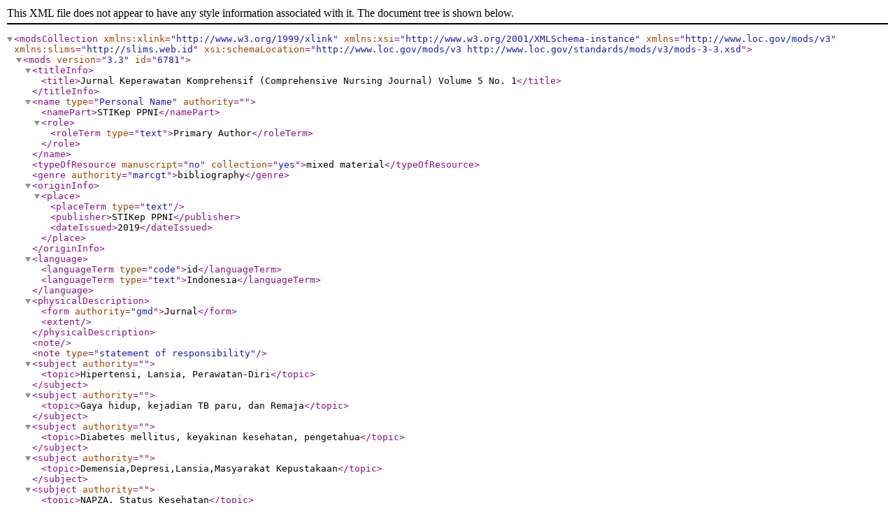

--- FILE ---
content_type: text/xml;charset=UTF-8
request_url: https://digilib.ars.ac.id/index.php?p=show_detail&id=6781&keywords=&inXML=true
body_size: 1571
content:
<?xml version="1.0" encoding="UTF-8" ?>
<modsCollection xmlns:xlink="http://www.w3.org/1999/xlink" xmlns:xsi="http://www.w3.org/2001/XMLSchema-instance" xmlns="http://www.loc.gov/mods/v3" xmlns:slims="http://slims.web.id" xsi:schemaLocation="http://www.loc.gov/mods/v3 http://www.loc.gov/standards/mods/v3/mods-3-3.xsd">
<mods version="3.3" id="6781">
 <titleInfo>
  <title>Jurnal Keperawatan Komprehensif (Comprehensive Nursing Journal) Volume 5 No. 1</title>
 </titleInfo>
 <name type="Personal Name" authority="">
  <namePart>STIKep PPNI</namePart>
  <role>
   <roleTerm type="text">Primary Author</roleTerm>
  </role>
 </name>
 <typeOfResource manuscript="no" collection="yes">mixed material</typeOfResource>
 <genre authority="marcgt">bibliography</genre>
 <originInfo>
  <place>
   <placeTerm type="text"></placeTerm>
   <publisher>STIKep PPNI</publisher>
   <dateIssued>2019</dateIssued>
  </place>
 </originInfo>
 <language>
  <languageTerm type="code">id</languageTerm>
  <languageTerm type="text">Indonesia</languageTerm>
 </language>
 <physicalDescription>
  <form authority="gmd">Jurnal</form>
  <extent></extent>
 </physicalDescription>
 <note></note>
 <note type="statement of responsibility"></note>
 <subject authority="">
  <topic>Hipertensi, Lansia, Perawatan-Diri</topic>
 </subject>
 <subject authority="">
  <topic>Gaya hidup, kejadian TB paru, dan Remaja</topic>
 </subject>
 <subject authority="">
  <topic>Diabetes mellitus, keyakinan kesehatan, pengetahua</topic>
 </subject>
 <subject authority="">
  <topic>Demensia,Depresi,Lansia,Masyarakat Kepustakaan</topic>
 </subject>
 <subject authority="">
  <topic>NAPZA, Status Kesehatan</topic>
 </subject>
 <subject authority="">
  <topic>balita, model tungku (hearth), malnutrisi</topic>
 </subject>
 <subject authority="">
  <topic>masalah psikososial, talasemia, usia sekolah</topic>
 </subject>
 <classification>NONE</classification>
 <identifier type="isbn">eISSN:25988727</identifier>
 <location>
  <physicalLocation>Digital Library ARS University Perpustakan Online ARS University</physicalLocation>
  <shelfLocator></shelfLocator>
  <holdingSimple>
   <copyInformation>
    <numerationAndChronology type="1">J00046S</numerationAndChronology>
    <sublocation>Ilmu Keperawatan</sublocation>
    <shelfLocator></shelfLocator>
   </copyInformation>
  </holdingSimple>
 </location>
 <slims:digitals>
  <slims:digital_item id="14675" url="" path="/abb9ba031dbda0147865680017017bc1.pdf" mimetype="application/pdf">PERAWATAN DIRI LANSIA HIPERTENSI DI KELURAHAN CIREJAG KARAWANG</slims:digital_item>
  <slims:digital_item id="14676" url="" path="/c3cedd3bdb8d87154e7ef27a15238e81.pdf" mimetype="application/pdf">HUBUNGAN GAYA HIDUP DENGAN KEJADIAN TB PARU PADA  REMAJA: KAJIAN LITERATUR SISTEMATIS</slims:digital_item>
  <slims:digital_item id="14677" url="" path="/b5f7b966f5a119fa7899a3a8dddac7c4.pdf" mimetype="application/pdf">KEYAKINAN KESEHATAN DAN PERMASALAHAN PADA PASIEN  DIABETES MELITUS DI KOTA BANDUNG</slims:digital_item>
  <slims:digital_item id="14678" url="" path="/e8a2fac22cc31c4eb3e2dd92aab09c34.pdf" mimetype="application/pdf">GAMBARAN STATUS DEMENSIA DAN DEPRESI PADA LANSIA DI WILAYAH KERJA PUSKESMAS GUNTUR KELURAHAN SUKAMENTRI GARUT</slims:digital_item>
  <slims:digital_item id="14679" url="" path="/37cf91448044076219f440ed44f0ec04.pdf" mimetype="application/pdf">IMPLEMENTASI HIERARKI MASLOW KEBUTUHAN KLIEN PENGGUNA NAPZA DALAM MENINGKATKAN STATUS KESEHATAN DI PANTI REHABILITASI YAYASAN SEKAR MAWAR LEMBANG STUDY PHENOMENOLOGY</slims:digital_item>
  <slims:digital_item id="14680" url="" path="/f44cec434ae664151e5d1d89e8ca5084.pdf" mimetype="application/pdf">PENGARUH METODE HEARTH DALAM MODIFIKASI DIET PADA  BALITA DENGAN MALNUTRISI</slims:digital_item>
  <slims:digital_item id="14681" url="" path="/bd8a9df8374719c708825136fd21b6f1.pdf" mimetype="application/pdf">MASALAH PSIKOSOSIAL PADA PENYANDANG TALASEMIA USIA  SEKOLAH DI POLIKLINIK TALASEMIA RSUD SUMEDANG</slims:digital_item>
 </slims:digitals>
 <slims:image>JKK.png.png</slims:image>
 <recordInfo>
  <recordIdentifier>6781</recordIdentifier>
  <recordCreationDate encoding="w3cdtf">2022-08-25 14:37:46</recordCreationDate>
  <recordChangeDate encoding="w3cdtf">2022-08-25 14:47:14</recordChangeDate>
  <recordOrigin>machine generated</recordOrigin>
 </recordInfo>
</mods>
</modsCollection>